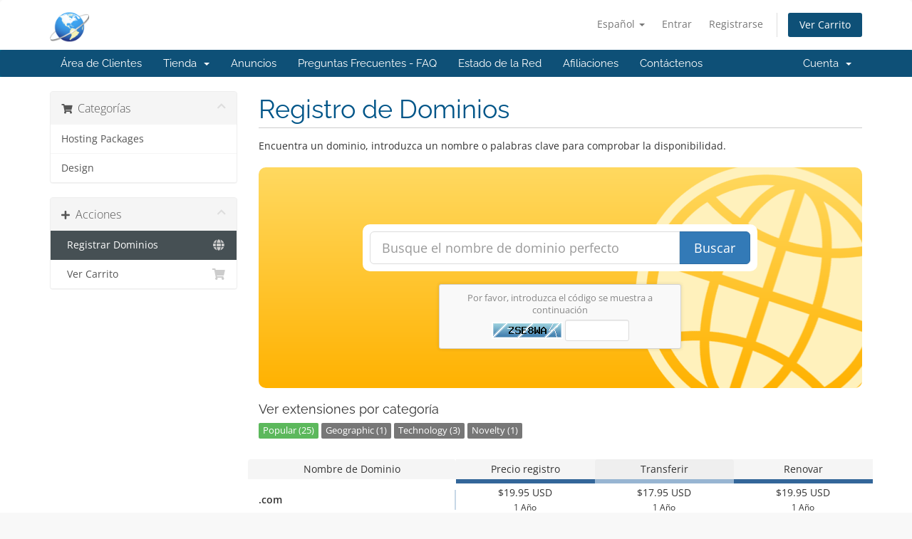

--- FILE ---
content_type: text/html; charset=utf-8
request_url: https://philio.net/cart.php?a=add&domain=register&language=spanish
body_size: 86891
content:
<!DOCTYPE html>
<html lang="en">
<head>
    <meta charset="utf-8" />
    <meta http-equiv="X-UA-Compatible" content="IE=edge">
    <meta name="viewport" content="width=device-width, initial-scale=1">
    <title>Carro de Pedidos - PHILIO, INC</title>

    <!-- Styling -->
<link href="/assets/fonts/css/open-sans-family.css" rel="stylesheet" type="text/css" />
<link href="/assets/fonts/css/raleway-family.css" rel="stylesheet" type="text/css" />
<link href="/templates/six/css/all.min.css?v=118868" rel="stylesheet">
<link href="/assets/css/fontawesome-all.min.css" rel="stylesheet">
<link href="/templates/six/css/custom.css" rel="stylesheet">

<!-- HTML5 Shim and Respond.js IE8 support of HTML5 elements and media queries -->
<!-- WARNING: Respond.js doesn't work if you view the page via file:// -->
<!--[if lt IE 9]>
  <script src="https://oss.maxcdn.com/libs/html5shiv/3.7.0/html5shiv.js"></script>
  <script src="https://oss.maxcdn.com/libs/respond.js/1.4.2/respond.min.js"></script>
<![endif]-->

<script type="text/javascript">
    var csrfToken = 'f88e7f84cbed416942ac17b56cf2fc1c0d1c7e70',
        markdownGuide = 'Guía de Markdown',
        locale = 'en',
        saved = 'guardado',
        saving = 'guardando',
        whmcsBaseUrl = "";
    </script>
<script src="/templates/six/js/scripts.min.js?v=118868"></script>


    

</head>
<body data-phone-cc-input="1">


<section id="header">
    <div class="container">
        <ul class="top-nav">
                            <li>
                    <a href="#" class="choose-language" data-toggle="popover" id="languageChooser">
                        Español
                        <b class="caret"></b>
                    </a>
                    <div id="languageChooserContent" class="hidden">
                        <ul>
                                                            <li>
                                    <a href="/cart.php?a=add&domain=register&language=arabic">العربية</a>
                                </li>
                                                            <li>
                                    <a href="/cart.php?a=add&domain=register&language=azerbaijani">Azerbaijani</a>
                                </li>
                                                            <li>
                                    <a href="/cart.php?a=add&domain=register&language=catalan">Català</a>
                                </li>
                                                            <li>
                                    <a href="/cart.php?a=add&domain=register&language=chinese">中文</a>
                                </li>
                                                            <li>
                                    <a href="/cart.php?a=add&domain=register&language=croatian">Hrvatski</a>
                                </li>
                                                            <li>
                                    <a href="/cart.php?a=add&domain=register&language=czech">Čeština</a>
                                </li>
                                                            <li>
                                    <a href="/cart.php?a=add&domain=register&language=danish">Dansk</a>
                                </li>
                                                            <li>
                                    <a href="/cart.php?a=add&domain=register&language=dutch">Nederlands</a>
                                </li>
                                                            <li>
                                    <a href="/cart.php?a=add&domain=register&language=english">English</a>
                                </li>
                                                            <li>
                                    <a href="/cart.php?a=add&domain=register&language=estonian">Estonian</a>
                                </li>
                                                            <li>
                                    <a href="/cart.php?a=add&domain=register&language=farsi">Persian</a>
                                </li>
                                                            <li>
                                    <a href="/cart.php?a=add&domain=register&language=french">Français</a>
                                </li>
                                                            <li>
                                    <a href="/cart.php?a=add&domain=register&language=german">Deutsch</a>
                                </li>
                                                            <li>
                                    <a href="/cart.php?a=add&domain=register&language=hebrew">עברית</a>
                                </li>
                                                            <li>
                                    <a href="/cart.php?a=add&domain=register&language=hungarian">Magyar</a>
                                </li>
                                                            <li>
                                    <a href="/cart.php?a=add&domain=register&language=italian">Italiano</a>
                                </li>
                                                            <li>
                                    <a href="/cart.php?a=add&domain=register&language=macedonian">Macedonian</a>
                                </li>
                                                            <li>
                                    <a href="/cart.php?a=add&domain=register&language=norwegian">Norwegian</a>
                                </li>
                                                            <li>
                                    <a href="/cart.php?a=add&domain=register&language=portuguese-br">Português</a>
                                </li>
                                                            <li>
                                    <a href="/cart.php?a=add&domain=register&language=portuguese-pt">Português</a>
                                </li>
                                                            <li>
                                    <a href="/cart.php?a=add&domain=register&language=romanian">Română</a>
                                </li>
                                                            <li>
                                    <a href="/cart.php?a=add&domain=register&language=russian">Русский</a>
                                </li>
                                                            <li>
                                    <a href="/cart.php?a=add&domain=register&language=spanish">Español</a>
                                </li>
                                                            <li>
                                    <a href="/cart.php?a=add&domain=register&language=swedish">Svenska</a>
                                </li>
                                                            <li>
                                    <a href="/cart.php?a=add&domain=register&language=turkish">Türkçe</a>
                                </li>
                                                            <li>
                                    <a href="/cart.php?a=add&domain=register&language=ukranian">Українська</a>
                                </li>
                                                    </ul>
                    </div>
                </li>
                                        <li>
                    <a href="/clientarea.php">Entrar</a>
                </li>
                                    <li>
                        <a href="/register.php">Registrarse</a>
                    </li>
                                <li class="primary-action">
                    <a href="/cart.php?a=view" class="btn">
                        Ver Carrito
                    </a>
                </li>
                                </ul>

                    <a href="/index.php" class="logo"><img src="/assets/img/logo.png" alt="PHILIO, INC"></a>
        
    </div>
</section>

<section id="main-menu">

    <nav id="nav" class="navbar navbar-default navbar-main" role="navigation">
        <div class="container">
            <!-- Brand and toggle get grouped for better mobile display -->
            <div class="navbar-header">
                <button type="button" class="navbar-toggle" data-toggle="collapse" data-target="#primary-nav">
                    <span class="sr-only">Alternar Navegación</span>
                    <span class="icon-bar"></span>
                    <span class="icon-bar"></span>
                    <span class="icon-bar"></span>
                </button>
            </div>

            <!-- Collect the nav links, forms, and other content for toggling -->
            <div class="collapse navbar-collapse" id="primary-nav">

                <ul class="nav navbar-nav">

                        <li menuItemName="Home" class="" id="Primary_Navbar-Home">
        <a href="/index.php">
                        Área de Clientes
                                </a>
            </li>
    <li menuItemName="Store" class="dropdown" id="Primary_Navbar-Store">
        <a class="dropdown-toggle" data-toggle="dropdown" href="#">
                        Tienda
                        &nbsp;<b class="caret"></b>        </a>
                    <ul class="dropdown-menu">
                            <li menuItemName="Browse Products Services" id="Primary_Navbar-Store-Browse_Products_Services">
                    <a href="/store">
                                                Ver Todos
                                            </a>
                </li>
                            <li menuItemName="Shop Divider 1" class="nav-divider" id="Primary_Navbar-Store-Shop_Divider_1">
                    <a href="">
                                                -----
                                            </a>
                </li>
                            <li menuItemName="Hosting Packages" id="Primary_Navbar-Store-Hosting_Packages">
                    <a href="/store/hosting-packages">
                                                Hosting Packages
                                            </a>
                </li>
                            <li menuItemName="Design" id="Primary_Navbar-Store-Design">
                    <a href="/store/design">
                                                Design
                                            </a>
                </li>
                            <li menuItemName="Register a New Domain" id="Primary_Navbar-Store-Register_a_New_Domain">
                    <a href="/cart.php?a=add&domain=register">
                                                Registrar Dominios
                                            </a>
                </li>
                        </ul>
            </li>
    <li menuItemName="Announcements" class="" id="Primary_Navbar-Announcements">
        <a href="/announcements">
                        Anuncios
                                </a>
            </li>
    <li menuItemName="Knowledgebase" class="" id="Primary_Navbar-Knowledgebase">
        <a href="/knowledgebase">
                        Preguntas Frecuentes - FAQ
                                </a>
            </li>
    <li menuItemName="Network Status" class="" id="Primary_Navbar-Network_Status">
        <a href="/serverstatus.php">
                        Estado de la Red
                                </a>
            </li>
    <li menuItemName="Affiliates" class="" id="Primary_Navbar-Affiliates">
        <a href="/affiliates.php">
                        Afiliaciones
                                </a>
            </li>
    <li menuItemName="Contact Us" class="" id="Primary_Navbar-Contact_Us">
        <a href="/contact.php">
                        Contáctenos
                                </a>
            </li>

                </ul>

                <ul class="nav navbar-nav navbar-right">

                        <li menuItemName="Account" class="dropdown" id="Secondary_Navbar-Account">
        <a class="dropdown-toggle" data-toggle="dropdown" href="#">
                        Cuenta
                        &nbsp;<b class="caret"></b>        </a>
                    <ul class="dropdown-menu">
                            <li menuItemName="Login" id="Secondary_Navbar-Account-Login">
                    <a href="/clientarea.php">
                                                Entrar
                                            </a>
                </li>
                            <li menuItemName="Register" id="Secondary_Navbar-Account-Register">
                    <a href="/register.php">
                                                Registrarse
                                            </a>
                </li>
                            <li menuItemName="Divider" class="nav-divider" id="Secondary_Navbar-Account-Divider">
                    <a href="">
                                                -----
                                            </a>
                </li>
                            <li menuItemName="Forgot Password?" id="Secondary_Navbar-Account-Forgot_Password?">
                    <a href="/password/reset">
                                                ¿Perdiste la contraseña?
                                            </a>
                </li>
                        </ul>
            </li>

                </ul>

            </div><!-- /.navbar-collapse -->
        </div>
    </nav>

</section>



<section id="main-body">
    <div class="container">
        <div class="row">

                <!-- Container for main page display content -->
        <div class="col-xs-12 main-content">
            

<link rel="stylesheet" type="text/css" href="/templates/orderforms/standard_cart/css/all.min.css?v=118868" />
<script type="text/javascript" src="/templates/orderforms/standard_cart/js/scripts.min.js?v=118868"></script>
<div id="order-standard_cart">

    <div class="row">
        <div class="cart-sidebar">
                <div menuItemName="Categories" class="panel card card-sidebar mb-3 panel-sidebar">
        <div class="panel-heading card-header">
            <h3 class="panel-title">
                                    <i class="fas fa-shopping-cart"></i>&nbsp;
                
                Categorías

                
                <i class="fas fa-chevron-up card-minimise panel-minimise pull-right float-right"></i>
            </h3>
        </div>

        
                    <div class="list-group collapsable-card-body">
                                                            <a menuItemName="Hosting Packages" href="/store/hosting-packages" class="list-group-item list-group-item-action" id="Secondary_Sidebar-Categories-Hosting_Packages">
                            
                            Hosting Packages

                                                    </a>
                                                                                <a menuItemName="Design" href="/store/design" class="list-group-item list-group-item-action" id="Secondary_Sidebar-Categories-Design">
                            
                            Design

                                                    </a>
                                                </div>
        
            </div>

        <div menuItemName="Actions" class="panel card card-sidebar mb-3 panel-sidebar">
        <div class="panel-heading card-header">
            <h3 class="panel-title">
                                    <i class="fas fa-plus"></i>&nbsp;
                
                Acciones

                
                <i class="fas fa-chevron-up card-minimise panel-minimise pull-right float-right"></i>
            </h3>
        </div>

        
                    <div class="list-group collapsable-card-body">
                                                            <a menuItemName="Domain Registration" href="/cart.php?a=add&domain=register" class="list-group-item list-group-item-action active" id="Secondary_Sidebar-Actions-Domain_Registration">
                                                            <i class="fas fa-globe fa-fw"></i>&nbsp;
                            
                            Registrar Dominios

                                                    </a>
                                                                                <a menuItemName="View Cart" href="/cart.php?a=view" class="list-group-item list-group-item-action" id="Secondary_Sidebar-Actions-View_Cart">
                                                            <i class="fas fa-shopping-cart fa-fw"></i>&nbsp;
                            
                            Ver Carrito

                                                    </a>
                                                </div>
        
            </div>

            </div>
        <div class="cart-body">
            <div class="header-lined">
                <h1 class="font-size-36">
                    Registro de Dominios
                </h1>
            </div>
            <div class="sidebar-collapsed">

            <div class="panel card panel-default">
                <div class="m-0 panel-heading card-header">
        <h3 class="panel-title">
                            <i class="fas fa-shopping-cart"></i>&nbsp;
            
            Categorías

                    </h3>
    </div>

    <div class="panel-body card-body">
        <form role="form">
            <select class="form-control custom-select" onchange="selectChangeNavigate(this)">
                                                    <option menuItemName="Hosting Packages" value="/store/hosting-packages" class="list-group-item" >
                        Hosting Packages

                                            </option>
                                                        <option menuItemName="Design" value="/store/design" class="list-group-item" >
                        Design

                                            </option>
                                                                        <option value="" class="list-group-item" selected=""selected>- Ver Otras Categorías -</option>
                            </select>
        </form>
    </div>

            </div>
            <div class="panel card panel-default">
                <div class="m-0 panel-heading card-header">
        <h3 class="panel-title">
                            <i class="fas fa-plus"></i>&nbsp;
            
            Acciones

                    </h3>
    </div>

    <div class="panel-body card-body">
        <form role="form">
            <select class="form-control custom-select" onchange="selectChangeNavigate(this)">
                                                    <option menuItemName="Domain Registration" value="/cart.php?a=add&domain=register" class="list-group-item" selected="selected">
                        Registrar Dominios

                                            </option>
                                                                                                    <option menuItemName="View Cart" value="/cart.php?a=view" class="list-group-item" >
                        Ver Carrito

                                            </option>
                                                                </select>
        </form>
    </div>

            </div>
    
    
</div>

            <p>Encuentra un dominio, introduzca un nombre o palabras clave para comprobar la disponibilidad.</p>

            <div class="domain-checker-container">
                <div class="domain-checker-bg clearfix">
                    <form method="post" action="/cart.php" id="frmDomainChecker">
<input type="hidden" name="token" value="f88e7f84cbed416942ac17b56cf2fc1c0d1c7e70" />
                        <input type="hidden" name="a" value="checkDomain">
                        <div class="row">
                            <div class="col-md-8 col-md-offset-2 offset-md-2 col-xs-10 col-xs-offset-1 col-10 offset-1">
                                <div class="input-group input-group-lg input-group-box">
                                    <input type="text" name="domain" class="form-control" placeholder="Busque el nombre de dominio perfecto" value="" id="inputDomain" data-toggle="tooltip" data-placement="left" data-trigger="manual" title="Introduzca un dominio o palabra clave" />
                                    <span class="input-group-btn input-group-append">
                                        <button type="submit" id="btnCheckAvailability" class="btn btn-primary domain-check-availability">Buscar</button>
                                    </span>
                                </div>
                            </div>

                                                            <div class="col-md-8 col-md-offset-2 offset-md-2 col-xs-10 col-xs-offset-1 col-10 offset-1">
                                    <div class="captcha-container" id="captchaContainer">
                                                                                    <div class="default-captcha default-captcha-register-margin">
                                                <p>Por favor, introduzca el código se muestra a continuación</p>
                                                <div>
                                                    <img id="inputCaptchaImage" src="https://philio.net/includes/verifyimage.php" align="middle" />
                                                    <input id="inputCaptcha" type="text" name="code" maxlength="6" class="form-control input-sm" data-toggle="tooltip" data-placement="right" data-trigger="manual" title="Necesario" />
                                                </div>
                                            </div>
                                                                            </div>
                                </div>
                                                    </div>
                    </form>
                </div>
            </div>

            <div id="DomainSearchResults" class="w-hidden">
                <div id="searchDomainInfo" class="domain-checker-result-headline">
                    <p id="primaryLookupSearching" class="domain-lookup-loader domain-lookup-primary-loader domain-searching"><i class="fas fa-spinner fa-spin"></i> Buscando...</p>
                    <div id="primaryLookupResult" class="domain-lookup-result w-hidden">
                        <p class="domain-invalid domain-checker-invalid">Los dominios deben comenzar con una letra o un número<span class="domain-length-restrictions"> y estar entre <span class="min-length"></span> y <span class="max-length"></span> caracteres de longitud</span></p>
                        <p class="domain-unavailable domain-checker-unavailable"><strong>:domain</strong> no está disponible</p>
                        <p class="domain-tld-unavailable domain-checker-unavailable">Los dominios <strong>:tld</strong> no están disponibles actualmente.</p>
                        <p class="domain-available domain-checker-available"><strong>:domain</strong> está disponible.</p>
                        <a class="domain-contact-support btn btn-primary">Contáctenos</a>
                        <div id="idnLanguageSelector" class="form-group idn-language-selector w-hidden">
                            <div class="row">
                                <div class="col-sm-10 col-sm-offset-1 col-lg-8 col-lg-offset-2 offset-sm-1 offset-lg-2">
                                    <div class="margin-10 text-center">
                                        Detectamos que el dominio que ingresó es un nombre de dominio internacional. Para continuar, seleccione el idioma deseado de su dominio.
                                    </div>
                                </div>
                            </div>
                            <div class="row">
                                <div class="col-sm-8 col-lg-6 col-sm-offset-2 col-lg-offset-3 offset-sm-2 offset-lg-3">
                                    <select name="idnlanguage" class="form-control">
                                        <option value="">Elija el idioma IDN</option>
                                                                                    <option value="afr">Africano</option>
                                                                                    <option value="alb">Albanés</option>
                                                                                    <option value="ara">Árabe</option>
                                                                                    <option value="arg">Aragonés</option>
                                                                                    <option value="arm">armenio</option>
                                                                                    <option value="asm">Asamés</option>
                                                                                    <option value="ast">Asturiano</option>
                                                                                    <option value="ave">Avéstico</option>
                                                                                    <option value="awa">Awadhi</option>
                                                                                    <option value="aze">Azerbaiyano</option>
                                                                                    <option value="ban">Balinés</option>
                                                                                    <option value="bal">Baluchi</option>
                                                                                    <option value="bas">Basa</option>
                                                                                    <option value="bak">Bashkir</option>
                                                                                    <option value="baq">Vasco</option>
                                                                                    <option value="bel">Bielorruso</option>
                                                                                    <option value="ben">Bengalí</option>
                                                                                    <option value="bho">Bhojpuri</option>
                                                                                    <option value="bos">Bosnio</option>
                                                                                    <option value="bul">Búlgaro</option>
                                                                                    <option value="bur">Birmano</option>
                                                                                    <option value="car">Caribe</option>
                                                                                    <option value="cat">Catalán</option>
                                                                                    <option value="che">Checheno</option>
                                                                                    <option value="chi">Chino</option>
                                                                                    <option value="chv">Chuvash</option>
                                                                                    <option value="cop">Copto</option>
                                                                                    <option value="cos">Corso</option>
                                                                                    <option value="scr">Croata</option>
                                                                                    <option value="cze">Checo</option>
                                                                                    <option value="dan">Danés</option>
                                                                                    <option value="div">Divehi</option>
                                                                                    <option value="doi">Dogri</option>
                                                                                    <option value="dut">Holandés</option>
                                                                                    <option value="eng">Inglés</option>
                                                                                    <option value="est">Estonio</option>
                                                                                    <option value="fao">Feroés</option>
                                                                                    <option value="fij">Fiyiano</option>
                                                                                    <option value="fin">Finlandés</option>
                                                                                    <option value="fre">Francés</option>
                                                                                    <option value="fry">Frisio</option>
                                                                                    <option value="gla">Gaélico; Gaélico Escocés</option>
                                                                                    <option value="geo">Georgiano</option>
                                                                                    <option value="ger">Alemán</option>
                                                                                    <option value="gon">Gondi</option>
                                                                                    <option value="gre">Griego</option>
                                                                                    <option value="guj">Gujarati</option>
                                                                                    <option value="heb">Hebreo</option>
                                                                                    <option value="hin">hindi</option>
                                                                                    <option value="hun">Húngaro</option>
                                                                                    <option value="ice">Islandés</option>
                                                                                    <option value="inc">Índico</option>
                                                                                    <option value="ind">Indonesio</option>
                                                                                    <option value="inh">Ingusetio</option>
                                                                                    <option value="gle">Irlandés</option>
                                                                                    <option value="ita">Italiano</option>
                                                                                    <option value="jpn">Japonés</option>
                                                                                    <option value="jav">Javanés</option>
                                                                                    <option value="kas">Cachemiro</option>
                                                                                    <option value="kaz">Kaazajo</option>
                                                                                    <option value="khm">Jemer</option>
                                                                                    <option value="kir">Kirguís</option>
                                                                                    <option value="kor">Coreano</option>
                                                                                    <option value="kur">Kurdo</option>
                                                                                    <option value="lao">Lao</option>
                                                                                    <option value="lat">Latín</option>
                                                                                    <option value="lav">Letón</option>
                                                                                    <option value="lit">Lituano</option>
                                                                                    <option value="ltz">Luxemburgués</option>
                                                                                    <option value="mac">Macedónio</option>
                                                                                    <option value="may">Malayo</option>
                                                                                    <option value="mal">Malayalam</option>
                                                                                    <option value="mlt">Maltés</option>
                                                                                    <option value="mao">í</option>
                                                                                    <option value="mol">Moldavo</option>
                                                                                    <option value="mon">Mongol</option>
                                                                                    <option value="nep">Nepalés</option>
                                                                                    <option value="nor">Noruego</option>
                                                                                    <option value="ori">Oriya</option>
                                                                                    <option value="oss">Osetio</option>
                                                                                    <option value="per">Persa</option>
                                                                                    <option value="pol">Polaco</option>
                                                                                    <option value="por">Portugués</option>
                                                                                    <option value="pan">panyabí</option>
                                                                                    <option value="pus">Pastún</option>
                                                                                    <option value="raj">Rajastaní</option>
                                                                                    <option value="rum">Rumano</option>
                                                                                    <option value="rus">Ruso</option>
                                                                                    <option value="smo">Samoano</option>
                                                                                    <option value="san">Sánscrito</option>
                                                                                    <option value="srd">Sardo</option>
                                                                                    <option value="scc">Serbio</option>
                                                                                    <option value="snd">Sindhi</option>
                                                                                    <option value="sin">Cingaleses</option>
                                                                                    <option value="slo">Eslovaco</option>
                                                                                    <option value="slv">Esloveno</option>
                                                                                    <option value="som">Somalí</option>
                                                                                    <option value="spa">Español</option>
                                                                                    <option value="swa">swahili</option>
                                                                                    <option value="swe">Sueco</option>
                                                                                    <option value="syr">Siríaco</option>
                                                                                    <option value="tgk">Tayiko</option>
                                                                                    <option value="tam">Tamil</option>
                                                                                    <option value="tel">Telugu</option>
                                                                                    <option value="tha">Tailandés</option>
                                                                                    <option value="tib">Tibetano</option>
                                                                                    <option value="tur">Turco</option>
                                                                                    <option value="ukr">Ucraniano</option>
                                                                                    <option value="urd">Urdu</option>
                                                                                    <option value="uzb">Uzbeko</option>
                                                                                    <option value="vie">Vietnamita</option>
                                                                                    <option value="wel">Galés</option>
                                                                                    <option value="yid">yídish</option>
                                                                            </select>
                                    <div class="field-error-msg">
                                        Por favor, seleccione el idioma del dominio que desea registrar.
                                    </div>
                                </div>
                            </div>
                        </div>
                        <p class="domain-price">
                            <span class="price"></span>
                            <button class="btn btn-primary btn-add-to-cart" data-whois="0" data-domain="">
                                <span class="to-add">Añadir a Carro</span>
                                <span class="loading">
                                    <i class="fas fa-spinner fa-spin"></i> Cargando...
                                </span>
                                <span class="added"><i class="far fa-shopping-cart"></i> Procesar Pedido</span>
                                <span class="unavailable">Ocupado</span>
                            </button>
                        </p>
                        <p class="domain-error domain-checker-unavailable"></p>
                    </div>
                </div>

                
                <div class="suggested-domains w-hidden">
                    <div class="panel-heading card-header">
                        Dominios Sugeridos
                    </div>
                    <div id="suggestionsLoader" class="panel-body card-body domain-lookup-loader domain-lookup-suggestions-loader">
                        <i class="fas fa-spinner fa-spin"></i> Generando sugerencias para usted
                    </div>
                    <div id="domainSuggestions" class="domain-lookup-result list-group w-hidden">
                        <div class="domain-suggestion list-group-item w-hidden">
                            <span class="domain"></span><span class="extension"></span>
                            <span class="promo w-hidden">
                                <span class="sales-group-hot w-hidden">Destacado</span>
                                <span class="sales-group-new w-hidden">Nuevo</span>
                                <span class="sales-group-sale w-hidden">Oferta</span>
                            </span>
                            <div class="actions">
                                <span class="price"></span>
                                <button type="button" class="btn btn-add-to-cart" data-whois="1" data-domain="">
                                    <span class="to-add">Añadir a Carro</span>
                                    <span class="loading">
                                        <i class="fas fa-spinner fa-spin"></i> Cargando...
                                    </span>
                                    <span class="added"><i class="far fa-shopping-cart"></i> Procesar Pedido</span>
                                    <span class="unavailable">Ocupado</span>
                                </button>
                                <button type="button" class="btn btn-primary domain-contact-support w-hidden">
                                    Contactar con Soporte para Comprar
                                </button>
                            </div>
                        </div>
                    </div>
                    <div class="panel-footer card-footer more-suggestions text-center w-hidden">
                        <a id="moreSuggestions" href="#" onclick="loadMoreSuggestions();return false;">¡Dame más sugerencias!</a>
                        <span id="noMoreSuggestions" class="no-more small w-hidden">¡Esos son todos los resultados que tenemos para ti! Si aún no ha encontrado lo que busca, pruebe con un término de búsqueda o una palabra clave diferente.</span>
                    </div>
                    <div class="text-center text-muted domain-suggestions-warning">
                        <p>Las sugerencias de nombres de dominio no siempre pueden estar disponibles. La disponibilidad es controlada en tiempo real en el punto de añadir la compra al carro.</p>
                    </div>
                </div>

            </div>

            <div class="domain-pricing">

                
                <h4 class="font-size-18">Ver extensiones por categoría</h4>

                <div class="tld-filters">
                                            <a href="#" data-category="Popular" class="badge badge-secondary">Popular (25)</a>
                                            <a href="#" data-category="Geographic" class="badge badge-secondary">Geographic (1)</a>
                                            <a href="#" data-category="Technology" class="badge badge-secondary">Technology (3)</a>
                                            <a href="#" data-category="Novelty" class="badge badge-secondary">Novelty (1)</a>
                                    </div>

                <div class="bg-white">
                    <div class="row no-gutters tld-pricing-header text-center">
                        <div class="col-md-4 tld-column">Nombre de Dominio</div>
                        <div class="col-md-8">
                            <div class="row no-gutters">
                                <div class="col-xs-4 col-4">Precio registro</div>
                                <div class="col-xs-4 col-4">Transferir</div>
                                <div class="col-xs-4 col-4">Renovar</div>
                            </div>
                        </div>
                    </div>
                                            <div class="row no-gutters tld-row" data-category="|Popular|">
                            <div class="col-md-4 two-row-center px-4">
                                <strong>.com</strong>
                                                            </div>
                            <div class="col-md-8">
                                <div class="row">
                                    <div class="col-xs-4 col-4 text-center">
                                                                                    $19.95 USD<br>
                                            <small>1 Año</small>
                                                                            </div>
                                    <div class="col-xs-4 col-4 text-center">
                                                                                    $17.95 USD<br>
                                            <small>1 Año</small>
                                                                            </div>
                                    <div class="col-xs-4 col-4 text-center">
                                                                                    $19.95 USD<br>
                                            <small>1 Año</small>
                                                                            </div>
                                </div>
                            </div>
                        </div>
                                            <div class="row no-gutters tld-row" data-category="|Popular|">
                            <div class="col-md-4 two-row-center px-4">
                                <strong>.net</strong>
                                                            </div>
                            <div class="col-md-8">
                                <div class="row">
                                    <div class="col-xs-4 col-4 text-center">
                                                                                    $18.00 USD<br>
                                            <small>1 Año</small>
                                                                            </div>
                                    <div class="col-xs-4 col-4 text-center">
                                                                                    $18.00 USD<br>
                                            <small>1 Año</small>
                                                                            </div>
                                    <div class="col-xs-4 col-4 text-center">
                                                                                    $18.00 USD<br>
                                            <small>1 Año</small>
                                                                            </div>
                                </div>
                            </div>
                        </div>
                                            <div class="row no-gutters tld-row" data-category="|Popular|">
                            <div class="col-md-4 two-row-center px-4">
                                <strong>.org</strong>
                                                            </div>
                            <div class="col-md-8">
                                <div class="row">
                                    <div class="col-xs-4 col-4 text-center">
                                                                                    $17.00 USD<br>
                                            <small>1 Año</small>
                                                                            </div>
                                    <div class="col-xs-4 col-4 text-center">
                                                                                    $17.00 USD<br>
                                            <small>1 Año</small>
                                                                            </div>
                                    <div class="col-xs-4 col-4 text-center">
                                                                                    $17.00 USD<br>
                                            <small>1 Año</small>
                                                                            </div>
                                </div>
                            </div>
                        </div>
                                            <div class="row no-gutters tld-row" data-category="|Popular|">
                            <div class="col-md-4 two-row-center px-4">
                                <strong>.biz</strong>
                                                            </div>
                            <div class="col-md-8">
                                <div class="row">
                                    <div class="col-xs-4 col-4 text-center">
                                                                                    $23.00 USD<br>
                                            <small>1 Año</small>
                                                                            </div>
                                    <div class="col-xs-4 col-4 text-center">
                                                                                    $23.00 USD<br>
                                            <small>1 Año</small>
                                                                            </div>
                                    <div class="col-xs-4 col-4 text-center">
                                                                                    $23.00 USD<br>
                                            <small>1 Año</small>
                                                                            </div>
                                </div>
                            </div>
                        </div>
                                            <div class="row no-gutters tld-row" data-category="|Popular|">
                            <div class="col-md-4 two-row-center px-4">
                                <strong>.info</strong>
                                                            </div>
                            <div class="col-md-8">
                                <div class="row">
                                    <div class="col-xs-4 col-4 text-center">
                                                                                    $27.00 USD<br>
                                            <small>1 Año</small>
                                                                            </div>
                                    <div class="col-xs-4 col-4 text-center">
                                                                                    $27.00 USD<br>
                                            <small>1 Año</small>
                                                                            </div>
                                    <div class="col-xs-4 col-4 text-center">
                                                                                    $27.00 USD<br>
                                            <small>1 Año</small>
                                                                            </div>
                                </div>
                            </div>
                        </div>
                                            <div class="row no-gutters tld-row" data-category="|Popular||Technology|">
                            <div class="col-md-4 two-row-center px-4">
                                <strong>.blog</strong>
                                                            </div>
                            <div class="col-md-8">
                                <div class="row">
                                    <div class="col-xs-4 col-4 text-center">
                                                                                    $34.00 USD<br>
                                            <small>1 Año</small>
                                                                            </div>
                                    <div class="col-xs-4 col-4 text-center">
                                                                                    $34.00 USD<br>
                                            <small>1 Año</small>
                                                                            </div>
                                    <div class="col-xs-4 col-4 text-center">
                                                                                    $34.00 USD<br>
                                            <small>1 Año</small>
                                                                            </div>
                                </div>
                            </div>
                        </div>
                                            <div class="row no-gutters tld-row" data-category="|Popular|">
                            <div class="col-md-4 two-row-center px-4">
                                <strong>.ca</strong>
                                                            </div>
                            <div class="col-md-8">
                                <div class="row">
                                    <div class="col-xs-4 col-4 text-center">
                                                                                    $18.00 USD<br>
                                            <small>1 Año</small>
                                                                            </div>
                                    <div class="col-xs-4 col-4 text-center">
                                                                                    $18.00 USD<br>
                                            <small>1 Año</small>
                                                                            </div>
                                    <div class="col-xs-4 col-4 text-center">
                                                                                    $18.00 USD<br>
                                            <small>1 Año</small>
                                                                            </div>
                                </div>
                            </div>
                        </div>
                                            <div class="row no-gutters tld-row" data-category="|Popular|">
                            <div class="col-md-4 two-row-center px-4">
                                <strong>.club</strong>
                                                            </div>
                            <div class="col-md-8">
                                <div class="row">
                                    <div class="col-xs-4 col-4 text-center">
                                                                                    $22.00 USD<br>
                                            <small>1 Año</small>
                                                                            </div>
                                    <div class="col-xs-4 col-4 text-center">
                                                                                    $22.00 USD<br>
                                            <small>1 Año</small>
                                                                            </div>
                                    <div class="col-xs-4 col-4 text-center">
                                                                                    $22.00 USD<br>
                                            <small>1 Año</small>
                                                                            </div>
                                </div>
                            </div>
                        </div>
                                            <div class="row no-gutters tld-row" data-category="|Popular|">
                            <div class="col-md-4 two-row-center px-4">
                                <strong>.cn</strong>
                                                            </div>
                            <div class="col-md-8">
                                <div class="row">
                                    <div class="col-xs-4 col-4 text-center">
                                                                                    $18.00 USD<br>
                                            <small>1 Año</small>
                                                                            </div>
                                    <div class="col-xs-4 col-4 text-center">
                                                                                    $0.00 USD<br>
                                            <small>1 Año</small>
                                                                            </div>
                                    <div class="col-xs-4 col-4 text-center">
                                                                                    $18.00 USD<br>
                                            <small>1 Año</small>
                                                                            </div>
                                </div>
                            </div>
                        </div>
                                            <div class="row no-gutters tld-row" data-category="|Popular|">
                            <div class="col-md-4 two-row-center px-4">
                                <strong>.co.uk</strong>
                                                            </div>
                            <div class="col-md-8">
                                <div class="row">
                                    <div class="col-xs-4 col-4 text-center">
                                                                                    $10.00 USD<br>
                                            <small>1 Año</small>
                                                                            </div>
                                    <div class="col-xs-4 col-4 text-center">
                                                                                    $10.00 USD<br>
                                            <small>1 Año</small>
                                                                            </div>
                                    <div class="col-xs-4 col-4 text-center">
                                                                                    $10.00 USD<br>
                                            <small>1 Año</small>
                                                                            </div>
                                </div>
                            </div>
                        </div>
                                            <div class="row no-gutters tld-row" data-category="|Popular|">
                            <div class="col-md-4 two-row-center px-4">
                                <strong>.de</strong>
                                                            </div>
                            <div class="col-md-8">
                                <div class="row">
                                    <div class="col-xs-4 col-4 text-center">
                                                                                    $11.00 USD<br>
                                            <small>1 Año</small>
                                                                            </div>
                                    <div class="col-xs-4 col-4 text-center">
                                                                                    $11.00 USD<br>
                                            <small>1 Año</small>
                                                                            </div>
                                    <div class="col-xs-4 col-4 text-center">
                                                                                    $11.00 USD<br>
                                            <small>1 Año</small>
                                                                            </div>
                                </div>
                            </div>
                        </div>
                                            <div class="row no-gutters tld-row" data-category="|Popular|">
                            <div class="col-md-4 two-row-center px-4">
                                <strong>.eu</strong>
                                                            </div>
                            <div class="col-md-8">
                                <div class="row">
                                    <div class="col-xs-4 col-4 text-center">
                                                                                    $11.00 USD<br>
                                            <small>1 Año</small>
                                                                            </div>
                                    <div class="col-xs-4 col-4 text-center">
                                                                                    $11.00 USD<br>
                                            <small>1 Año</small>
                                                                            </div>
                                    <div class="col-xs-4 col-4 text-center">
                                                                                    $11.00 USD<br>
                                            <small>1 Año</small>
                                                                            </div>
                                </div>
                            </div>
                        </div>
                                            <div class="row no-gutters tld-row" data-category="|Popular|">
                            <div class="col-md-4 two-row-center px-4">
                                <strong>.icu</strong>
                                                            </div>
                            <div class="col-md-8">
                                <div class="row">
                                    <div class="col-xs-4 col-4 text-center">
                                                                                    $17.00 USD<br>
                                            <small>1 Año</small>
                                                                            </div>
                                    <div class="col-xs-4 col-4 text-center">
                                                                                    $17.00 USD<br>
                                            <small>1 Año</small>
                                                                            </div>
                                    <div class="col-xs-4 col-4 text-center">
                                                                                    $17.00 USD<br>
                                            <small>1 Año</small>
                                                                            </div>
                                </div>
                            </div>
                        </div>
                                            <div class="row no-gutters tld-row" data-category="|Popular|">
                            <div class="col-md-4 two-row-center px-4">
                                <strong>.io</strong>
                                                            </div>
                            <div class="col-md-8">
                                <div class="row">
                                    <div class="col-xs-4 col-4 text-center">
                                                                                    $60.00 USD<br>
                                            <small>1 Año</small>
                                                                            </div>
                                    <div class="col-xs-4 col-4 text-center">
                                                                                    $60.00 USD<br>
                                            <small>1 Año</small>
                                                                            </div>
                                    <div class="col-xs-4 col-4 text-center">
                                                                                    $60.00 USD<br>
                                            <small>1 Año</small>
                                                                            </div>
                                </div>
                            </div>
                        </div>
                                            <div class="row no-gutters tld-row" data-category="|Popular|">
                            <div class="col-md-4 two-row-center px-4">
                                <strong>.me</strong>
                                                            </div>
                            <div class="col-md-8">
                                <div class="row">
                                    <div class="col-xs-4 col-4 text-center">
                                                                                    $25.00 USD<br>
                                            <small>1 Año</small>
                                                                            </div>
                                    <div class="col-xs-4 col-4 text-center">
                                                                                    $25.00 USD<br>
                                            <small>1 Año</small>
                                                                            </div>
                                    <div class="col-xs-4 col-4 text-center">
                                                                                    $25.00 USD<br>
                                            <small>1 Año</small>
                                                                            </div>
                                </div>
                            </div>
                        </div>
                                            <div class="row no-gutters tld-row" data-category="|Popular|">
                            <div class="col-md-4 two-row-center px-4">
                                <strong>.mobi</strong>
                                                            </div>
                            <div class="col-md-8">
                                <div class="row">
                                    <div class="col-xs-4 col-4 text-center">
                                                                                    $37.00 USD<br>
                                            <small>1 Año</small>
                                                                            </div>
                                    <div class="col-xs-4 col-4 text-center">
                                                                                    $37.00 USD<br>
                                            <small>1 Año</small>
                                                                            </div>
                                    <div class="col-xs-4 col-4 text-center">
                                                                                    $37.00 USD<br>
                                            <small>1 Año</small>
                                                                            </div>
                                </div>
                            </div>
                        </div>
                                            <div class="row no-gutters tld-row" data-category="|Popular|">
                            <div class="col-md-4 two-row-center px-4">
                                <strong>.nl</strong>
                                                            </div>
                            <div class="col-md-8">
                                <div class="row">
                                    <div class="col-xs-4 col-4 text-center">
                                                                                    $11.00 USD<br>
                                            <small>1 Año</small>
                                                                            </div>
                                    <div class="col-xs-4 col-4 text-center">
                                                                                    $11.00 USD<br>
                                            <small>1 Año</small>
                                                                            </div>
                                    <div class="col-xs-4 col-4 text-center">
                                                                                    $11.00 USD<br>
                                            <small>1 Año</small>
                                                                            </div>
                                </div>
                            </div>
                        </div>
                                            <div class="row no-gutters tld-row" data-category="|Popular||Technology|">
                            <div class="col-md-4 two-row-center px-4">
                                <strong>.online</strong>
                                                            </div>
                            <div class="col-md-8">
                                <div class="row">
                                    <div class="col-xs-4 col-4 text-center">
                                                                                    $35.00 USD<br>
                                            <small>1 Año</small>
                                                                            </div>
                                    <div class="col-xs-4 col-4 text-center">
                                                                                    $35.00 USD<br>
                                            <small>1 Año</small>
                                                                            </div>
                                    <div class="col-xs-4 col-4 text-center">
                                                                                    $35.00 USD<br>
                                            <small>1 Año</small>
                                                                            </div>
                                </div>
                            </div>
                        </div>
                                            <div class="row no-gutters tld-row" data-category="|Popular||Technology|">
                            <div class="col-md-4 two-row-center px-4">
                                <strong>.site</strong>
                                                            </div>
                            <div class="col-md-8">
                                <div class="row">
                                    <div class="col-xs-4 col-4 text-center">
                                                                                    $35.00 USD<br>
                                            <small>1 Año</small>
                                                                            </div>
                                    <div class="col-xs-4 col-4 text-center">
                                                                                    $35.00 USD<br>
                                            <small>1 Año</small>
                                                                            </div>
                                    <div class="col-xs-4 col-4 text-center">
                                                                                    $35.00 USD<br>
                                            <small>1 Año</small>
                                                                            </div>
                                </div>
                            </div>
                        </div>
                                            <div class="row no-gutters tld-row" data-category="|Popular|">
                            <div class="col-md-4 two-row-center px-4">
                                <strong>.top</strong>
                                                            </div>
                            <div class="col-md-8">
                                <div class="row">
                                    <div class="col-xs-4 col-4 text-center">
                                                                                    $13.00 USD<br>
                                            <small>1 Año</small>
                                                                            </div>
                                    <div class="col-xs-4 col-4 text-center">
                                                                                    $14.00 USD<br>
                                            <small>1 Año</small>
                                                                            </div>
                                    <div class="col-xs-4 col-4 text-center">
                                                                                    $13.00 USD<br>
                                            <small>1 Año</small>
                                                                            </div>
                                </div>
                            </div>
                        </div>
                                            <div class="row no-gutters tld-row" data-category="|Popular|">
                            <div class="col-md-4 two-row-center px-4">
                                <strong>.tw</strong>
                                                            </div>
                            <div class="col-md-8">
                                <div class="row">
                                    <div class="col-xs-4 col-4 text-center">
                                                                                    $30.00 USD<br>
                                            <small>1 Año</small>
                                                                            </div>
                                    <div class="col-xs-4 col-4 text-center">
                                                                                    $0.00 USD<br>
                                            <small>1 Año</small>
                                                                            </div>
                                    <div class="col-xs-4 col-4 text-center">
                                                                                    $30.00 USD<br>
                                            <small>1 Año</small>
                                                                            </div>
                                </div>
                            </div>
                        </div>
                                            <div class="row no-gutters tld-row" data-category="|Popular||Geographic|">
                            <div class="col-md-4 two-row-center px-4">
                                <strong>.uk</strong>
                                                            </div>
                            <div class="col-md-8">
                                <div class="row">
                                    <div class="col-xs-4 col-4 text-center">
                                                                                    $10.00 USD<br>
                                            <small>1 Año</small>
                                                                            </div>
                                    <div class="col-xs-4 col-4 text-center">
                                                                                    $10.00 USD<br>
                                            <small>1 Año</small>
                                                                            </div>
                                    <div class="col-xs-4 col-4 text-center">
                                                                                    $10.00 USD<br>
                                            <small>1 Año</small>
                                                                            </div>
                                </div>
                            </div>
                        </div>
                                            <div class="row no-gutters tld-row" data-category="|Popular|">
                            <div class="col-md-4 two-row-center px-4">
                                <strong>.us</strong>
                                                            </div>
                            <div class="col-md-8">
                                <div class="row">
                                    <div class="col-xs-4 col-4 text-center">
                                                                                    $13.00 USD<br>
                                            <small>1 Año</small>
                                                                            </div>
                                    <div class="col-xs-4 col-4 text-center">
                                                                                    $13.00 USD<br>
                                            <small>1 Año</small>
                                                                            </div>
                                    <div class="col-xs-4 col-4 text-center">
                                                                                    $13.00 USD<br>
                                            <small>1 Año</small>
                                                                            </div>
                                </div>
                            </div>
                        </div>
                                            <div class="row no-gutters tld-row" data-category="|Popular|">
                            <div class="col-md-4 two-row-center px-4">
                                <strong>.vip</strong>
                                                            </div>
                            <div class="col-md-8">
                                <div class="row">
                                    <div class="col-xs-4 col-4 text-center">
                                                                                    $22.00 USD<br>
                                            <small>1 Año</small>
                                                                            </div>
                                    <div class="col-xs-4 col-4 text-center">
                                                                                    $22.00 USD<br>
                                            <small>1 Año</small>
                                                                            </div>
                                    <div class="col-xs-4 col-4 text-center">
                                                                                    $22.00 USD<br>
                                            <small>1 Año</small>
                                                                            </div>
                                </div>
                            </div>
                        </div>
                                            <div class="row no-gutters tld-row" data-category="|Popular||Novelty|">
                            <div class="col-md-4 two-row-center px-4">
                                <strong>.xyz</strong>
                                                            </div>
                            <div class="col-md-8">
                                <div class="row">
                                    <div class="col-xs-4 col-4 text-center">
                                                                                    $18.00 USD<br>
                                            <small>1 Año</small>
                                                                            </div>
                                    <div class="col-xs-4 col-4 text-center">
                                                                                    $18.00 USD<br>
                                            <small>1 Año</small>
                                                                            </div>
                                    <div class="col-xs-4 col-4 text-center">
                                                                                    $18.00 USD<br>
                                            <small>1 Año</small>
                                                                            </div>
                                </div>
                            </div>
                        </div>
                                        <div class="row tld-row no-tlds">
                        <div class="col-xs-12 col-12 text-center">
                            <br>
                            Por favor, elegir una categoría arriba.
                            <br><br>
                        </div>
                    </div>
                </div>

            </div>

            <div class="row">
                <div class="col-md-8 col-md-offset-2 offset-md-2">
                    <div class="domain-promo-box">

                        <div class="clearfix">
                            <i class="fas fa-server fa-4x"></i>
                            <h3 class="font-size-24 no-wrap">Paquetes de Alojamiento</h3>
                            <p class="font-bold text-warning">Elija entre una amplia variedad de paquetes de alojamiento</p>
                        </div>

                        <p>Hemos diseñado paquetes para cada presupuesto</p>

                        <a href="/cart.php" class="btn btn-warning">
                            Explorar Paquetes
                        </a>
                    </div>
                </div>
                            </div>
        </div>
    </div>
</div>

<script>
jQuery(document).ready(function() {
    jQuery('.tld-filters a:first-child').click();
});
</script>


                </div><!-- /.main-content -->
                            <div class="clearfix"></div>
        </div>
    </div>
</section>

<section id="footer">
    <div class="container">
        <a href="#" class="back-to-top"><i class="fas fa-chevron-up"></i></a>
        <p>Copyright &copy; 2026 PHILIO, INC. Todos los derechos reservados.</p>
    </div>
</section>

<div id="fullpage-overlay" class="hidden">
    <div class="outer-wrapper">
        <div class="inner-wrapper">
            <img src="/assets/img/overlay-spinner.svg">
            <br>
            <span class="msg"></span>
        </div>
    </div>
</div>

<div class="modal system-modal fade" id="modalAjax" tabindex="-1" role="dialog" aria-hidden="true">
    <div class="modal-dialog">
        <div class="modal-content panel-primary">
            <div class="modal-header panel-heading">
                <button type="button" class="close" data-dismiss="modal">
                    <span aria-hidden="true">&times;</span>
                    <span class="sr-only">Cerrar</span>
                </button>
                <h4 class="modal-title"></h4>
            </div>
            <div class="modal-body panel-body">
                Cargando...
            </div>
            <div class="modal-footer panel-footer">
                <div class="pull-left loader">
                    <i class="fas fa-circle-notch fa-spin"></i>
                    Cargando...
                </div>
                <button type="button" class="btn btn-default" data-dismiss="modal">
                    Cerrar
                </button>
                <button type="button" class="btn btn-primary modal-submit">
                    Enviar
                </button>
            </div>
        </div>
    </div>
</div>

<form action="#" id="frmGeneratePassword" class="form-horizontal">
    <div class="modal fade" id="modalGeneratePassword">
        <div class="modal-dialog">
            <div class="modal-content panel-primary">
                <div class="modal-header panel-heading">
                    <button type="button" class="close" data-dismiss="modal" aria-label="Close"><span aria-hidden="true">&times;</span></button>
                    <h4 class="modal-title">
                        Generar contraseña
                    </h4>
                </div>
                <div class="modal-body">
                    <div class="alert alert-danger hidden" id="generatePwLengthError">
                        La longitud de la contraseña debe estar entre 8 y 64 caracteres
                    </div>
                    <div class="form-group">
                        <label for="generatePwLength" class="col-sm-4 control-label">Longitud de contraseña</label>
                        <div class="col-sm-8">
                            <input type="number" min="8" max="64" value="12" step="1" class="form-control input-inline input-inline-100" id="inputGeneratePasswordLength">
                        </div>
                    </div>
                    <div class="form-group">
                        <label for="generatePwOutput" class="col-sm-4 control-label">Contraseña generada</label>
                        <div class="col-sm-8">
                            <input type="text" class="form-control" id="inputGeneratePasswordOutput">
                        </div>
                    </div>
                    <div class="row">
                        <div class="col-sm-8 col-sm-offset-4">
                            <button type="submit" class="btn btn-default btn-sm">
                                <i class="fas fa-plus fa-fw"></i>
                                Generar nueva contraseña
                            </button>
                            <button type="button" class="btn btn-default btn-sm copy-to-clipboard" data-clipboard-target="#inputGeneratePasswordOutput">
                                <img src="/assets/img/clippy.svg" alt="Copy to clipboard" width="15">
                                Copiar
                            </button>
                        </div>
                    </div>
                </div>
                <div class="modal-footer">
                    <button type="button" class="btn btn-default" data-dismiss="modal">
                        Cerrar
                    </button>
                    <button type="button" class="btn btn-primary" id="btnGeneratePasswordInsert" data-clipboard-target="#inputGeneratePasswordOutput">
                        Copiar al portapapeles e insertar
                    </button>
                </div>
            </div>
        </div>
    </div>
</form>

<script type="text/javascript" src="https://js.stripe.com/v3/"></script>


</body>
</html>


--- FILE ---
content_type: text/css
request_url: https://philio.net/assets/fonts/css/raleway-family.css
body_size: 1388
content:
@font-face {
    font-display: swap;
    font-family: 'Raleway';
    font-style: normal;
    font-weight: 400;
    src: url('../raleway-family/raleway-family-regular.eot'); /* IE9 Compat Modes */
    src: url('../raleway-family/raleway-family-regular.eot?#iefix') format('embedded-opentype'), /* IE6-IE8 */
    url('../raleway-family/raleway-family-regular.woff2') format('woff2'), /* Super Modern Browsers */
    url('../raleway-family/raleway-family-regular.woff') format('woff'), /* Modern Browsers */
    url('../raleway-family/raleway-family-regular.ttf') format('truetype'), /* Safari, Android, iOS */
    url('../raleway-family/raleway-family-regular.svg#Raleway') format('svg'); /* Legacy iOS */
}

@font-face {
    font-display: swap;
    font-family: 'Raleway';
    font-style: normal;
    font-weight: 700;
    src: url('../raleway-family/raleway-family-700.eot'); /* IE9 Compat Modes */
    src: url('../raleway-family/raleway-family-700.eot?#iefix') format('embedded-opentype'), /* IE6-IE8 */
    url('../raleway-family/raleway-family-700.woff2') format('woff2'), /* Super Modern Browsers */
    url('../raleway-family/raleway-family-700.woff') format('woff'), /* Modern Browsers */
    url('../raleway-family/raleway-family-700.ttf') format('truetype'), /* Safari, Android, iOS */
    url('../raleway-family/raleway-family-700.svg#Raleway') format('svg'); /* Legacy iOS */
}